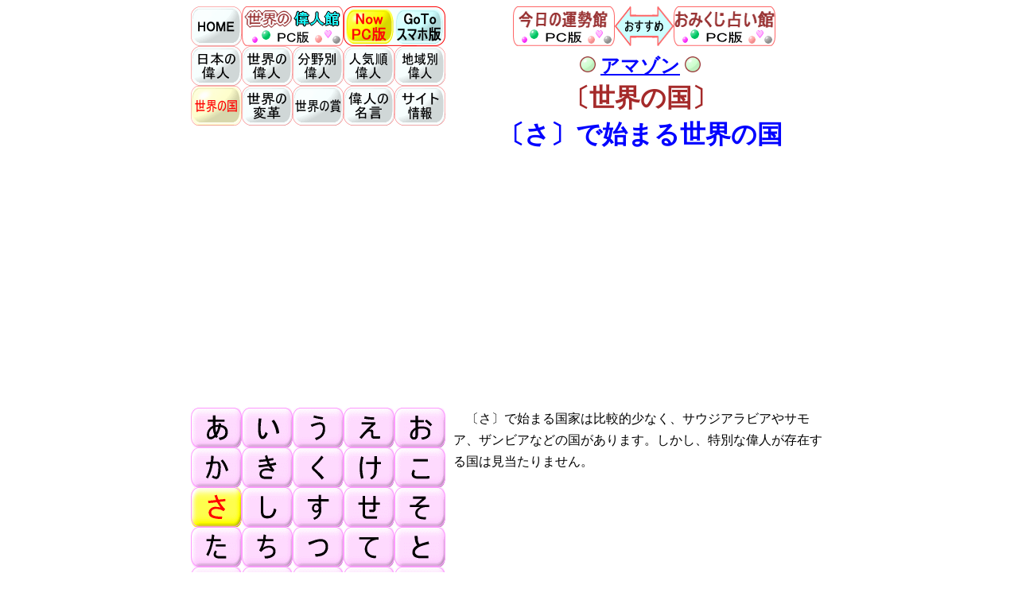

--- FILE ---
content_type: text/html
request_url: http://greatman.merrymall.net/ir03_01.html
body_size: 17452
content:
<!DOCTYPE HTML PUBLIC "-//W3C//DTD HTML 4.01 Transitional//EN">
<HTML xmlns="http://www.w3.org/1999/xhtml" xml:lang="ja" lang="ja">
<HEAD>
<!--▼▼ 世界の偉人館：グローバル サイトタグ（gtag.js）：開始 ▼▼-->
<!-- Global site tag (gtag.js) - Google Analytics -->
<script async src="https://www.googletagmanager.com/gtag/js?id=UA-4758865-8"></script>
<script>
  window.dataLayer = window.dataLayer || [];
  function gtag(){dataLayer.push(arguments);}
  gtag('js', new Date());

  gtag('config', 'UA-4758865-8');
</script>
<!--▲▲ 世界の偉人館：グローバル サイトタグ（gtag.js）：終了 ▲▲-->
<META name="viewport" content="width=device-width, initial-scale=1.0">
<META http-equiv="Content-Type" content="text/html; charset=UTF-8" />
<META http-equiv="Content-Style-Type" content="text/css" />
<META name="keywords" content="〔さ〕で始まる国の偉人">
<META name="description" content="〔さ〕で始まる国の偉人">
<TITLE>〔さ〕で始まる国｜世界の国｜世界の偉人館：日本の偉人・世界の偉人・歴史上の人物</TITLE>
<LINK rel="stylesheet" href="y_css_greatman_common.css" type="text/css">
<LINK rel="stylesheet" href="y_css_greatman_structure.css" type="text/css">
<link rel="alternate" media="only screen and (max-width: 640px)" href="http://greatman.merrymall.net/ir03_01.smaho.html" />
</HEAD>
<BODY>
<DIV id="wrapper">



 <!--■■■■■■■■■■■■■■■■■■■■■-->
 <!--■■■■■ ページトップ識別位置 ■■■■■-->
 <!--■■■■■■■■■■■■■■■■■■■■■-->
 <A name="PageTop"></A>



 <!--■■■■■■■■■■■■■■■■■■■■■■■■■■-->
 <!--■■■■■ トップタイトル表示：パソコン版 ■■■■■-->
 <!--■■■■■■■■■■■■■■■■■■■■■■■■■■-->
 <DIV id="title_disp">

 <TABLE width="800" class="bordercollapse" border="0" cellpadding="0" cellspacing="0">
 <TR>
  <!--■■■■ タイトルロゴ ■■■■-->
  <TD width="192">
<A href="index.html"><IMG src="z_menu_0_non.gif" width="64" height="50" border="0" alt="HOME"></A><A href="index.html" style="text-decoration:none"><IMG src="zx_title_greatman_pc.gif" width="128" height="50" border="0" alt="世界の偉人館"></A>
  </TD>
  <TD width="128">
<IMG src="zz_current_now_pc.gif" width="64" height="50" border="0" alt="現在：PC版"><A href="ir03_01.smaho.html" style="text-decoration:none"><IMG src="zz_current_goto_mob.gif" width="64" height="50" border="0" alt="スマホ版へ移動"></A>
  </TD>

  <!--■■■■ 空白 ■■■■-->
  <TD width="20"></TD><!--空白スペース-->

  <!--■■■■ お勧めメニュー表示 ■■■■-->
  <TD width="460" align="center">
<A href="http://today.merrymall.net/"><IMG src="zx_title_today_pc.gif" width="128" height="50" border="0" alt="今日の運勢館"></A><IMG src="zz_inform_osusumex.gif" width="74" height="50" border="0" alt="おすすめ"><A href="http://omikuji.merrymall.net/"><IMG src="zx_title_omikuji_pc.gif" width="128" height="50" border="0" alt="おみくじ占い館"></A>
  </TD>
 </TR>
 </TABLE>



 <!--■■■■■■■■■■■■■■■■■■■■■■■■-->
 <!--■■■■■ マクロメニュー：パソコン版 ■■■■■-->
 <!--■■■■■■■■■■■■■■■■■■■■■■■■-->

 <TABLE width="800" class="bordercollapse" border="0" cellpadding="0" cellspacing="0">
 <TR>
  <!--■■■■ マクロメニュー表示 ■■■■-->
  <TD width="320" align="center" valign="top">
<A href="ib00_00.html"><IMG src="z_menu_b_non.gif" width="64" height="50" border="0" alt="日本の偉人"></A><A href="ic00_00.html"><IMG src="z_menu_c_non.gif" width="64" height="50" border="0" alt="世界の偉人"></A></A><A href="im00_00.html"><IMG src="z_menu_m_non.gif" width="64" height="50" border="0" alt="分野別偉人"></A><A href="io00_00.html"><IMG src="z_menu_o_non.gif" width="64" height="50" border="0" alt="人気順偉人"></A><A href="ip00_00.html"><IMG src="z_menu_p_non.gif" width="64" height="50" border="0" alt="地域別偉人"></A><BR>
<A href="ir00_00.html"><IMG src="z_menu_r_act.gif" width="64" height="50" border="0" alt="世界の国"></A><A href="iu00_00.html"><IMG src="z_menu_u_non.gif" width="64" height="50" border="0" alt="世界の変革"></A><A href="iv00_00.html"><IMG src="z_menu_v_non.gif" width="64" height="50" border="0" alt="世界の賞"></A><A href="iw00_00.html"><IMG src="z_menu_w_non.gif" width="64" height="50" border="0" alt="偉人の名言"></A><A href="ia00_00.html"><IMG src="z_menu_a_non.gif" width="64" height="50" border="0" alt="サイト情報"></A>
<A style="font-size:3pt;">&nbsp;</A><BR><!--空白行挿入-->
  </TD>

  <TD width="10"></TD><!--空白スペース-->

  <!--■■■■■■■■■■■■■■■■■■■-->
  <!--■■■ タイトル表示：パソコン版 ■■■-->
  <!--■■■■■■■■■■■■■■■■■■■-->
  <TD width="470" align="center" valign="top">
   <A style="font-size:5pt;">&nbsp;</A><BR><!--空白行挿入-->

   <h2 style="color:blue; margin-top:2px; margin-bottom:0px;">
    <!--色彩変化する●印表示-->
    <IMG src="zz_inform_marker_sign.gif" width="20" height="" border="0" alt="信号様式GIFアニメ" align="">

    <!--「アマゾン」文字列表示-->
<a target="_blank" href="https://www.amazon.co.jp/?&_encoding=UTF8&tag=shohonookozuk-22&linkCode=ur2&linkId=64a683ef4d4c45f9a56a1cb072598634&camp=247&creative=1211">アマゾン</a>

    <!--色彩変化する●印表示-->
    <IMG src="zz_inform_marker_sign.gif" width="20" height="" border="0" alt="信号様式GIFアニメ" align="">
   </h2>

   <A style="font-size:1pt;">&nbsp;</A><BR><!--空白行挿入-->

   <!--■■■ ページ名称表示 ■■■-->
   <h1 style="color:brown; margin-top:2px; margin-bottom:0px;">
    <B>〔世界の国〕</B><BR>
   </h1>
   <h1 style="color:blue; margin-top:2px; margin-bottom:0px;">
    <B>〔さ〕で始まる世界の国</B></FONT>
   </h1>
  </TD>
 </TR>
 </TABLE>
 <BR>



 <!--■■■ T型：ディスプレイ広告設定 ■■■-->
 <TABLE width="100%" class="bordercollapse" border="0" cellpadding="0" cellspacing="0">
 <TR>
  <TD width="100%">
   <!--▼▼ T型：ディスプレイ広告 開始 ▼▼-->
<script async src="https://pagead2.googlesyndication.com/pagead/js/adsbygoogle.js"></script>
<!-- T型：ディスプレイ広告 -->
<ins class="adsbygoogle"
     style="display:block"
     data-ad-client="ca-pub-1028425898496063"
     data-ad-slot="9355359429"
     data-ad-format="auto"
     data-full-width-responsive="true"></ins>
<script>
     (adsbygoogle = window.adsbygoogle || []).push({});
</script>
   <!--▲▲ T型：ディスプレイ広告 終了 ▲▲-->
  </TD>
 </TR>
 </TABLE>
 <BR>

 </DIV>



 <!--■■■■■■■■■■■■■■■■■■■-->
 <!--■■■■■ コンテンツ記述枠 ■■■■■-->
 <!--■■■■■■■■■■■■■■■■■■■-->
 <DIV id="content">

 <!--■■■■ 主コンテンツ ■■■■-->
 <DIV id="content_main">

 <!--■■■ 最初の説明文：パート1A ■■■-->
 <TABLE width="470" class="bordercollapse" border="0" cellpadding="0" cellspacing="0">
 <TR>
  <TD width="470">
   <p style="color:black; font-size:100%; line-height:170%">
　〔さ〕で始まる国家は比較的少なく、サウジアラビアやサモア、ザンビアなどの国があります。しかし、特別な偉人が存在する国は見当たりません。<BR><BR>

<!--
サウジアラビア	サウジアラビア王国
サモア	サモア独立国
サントメ・プリンシペ	サントメ・プリンシペ民主共和国
ザンビア	ザンビア共和国
サンマリノ	サンマリノ共和国
-->
   </p>
  </TD>
 </TR>

 <TR>
  <TD width="470">
   <!--▼▼ R型：ディスプレイ広告 開始 ▼▼-->
<script async src="https://pagead2.googlesyndication.com/pagead/js/adsbygoogle.js"></script>
<!-- R型：ディスプレイ広告 -->
<ins class="adsbygoogle"
     style="display:block"
     data-ad-client="ca-pub-1028425898496063"
     data-ad-slot="7443906136"
     data-ad-format="auto"
     data-full-width-responsive="true"></ins>
<script>
     (adsbygoogle = window.adsbygoogle || []).push({});
</script>
   <!--▲▲ R型：ディスプレイ広告 終了 ▲▲-->
  </TD>
 </TR>
 </TABLE>
 <BR>



 <!--■■■ 最初の説明文：パート1B ■■■-->
<!--
 <TABLE width="470" class="bordercollapse" border="0" cellpadding="0" cellspacing="0">
 <TR>
  <TD>
   <p style="color:black; font-size:100%; line-height:170%">

   </p>
  </TD>
 </TR>
 </TABLE>
 <BR>
-->

 </DIV>



 <!--■■■■■■■■■■■■■■■■-->
 <!--■■■■ メインメニュー ■■■■-->
 <!--■■■■■■■■■■■■■■■■-->
 <DIV id="content_menu">

 <!--■■■ 詳細メニュー設定 ■■■-->
 <TABLE width="320" class="bordercollapse" border="0" cellpadding="0" cellspacing="0">
 <TR>
  <TD width="320">
<!--あ行-->
<A href="ir01_01.html"><IMG src="zz_aiueo_01_01_non.gif" width="64" height="50" border="0" alt="あ"></A><A href="ir01_02.html"><IMG src="zz_aiueo_01_02_non.gif" width="64" height="50" border="0" alt="い"></A><A href="ir01_03.html"><IMG src="zz_aiueo_01_03_non.gif" width="64" height="50" border="0" alt="う"></A><A href="ir01_04.html"><IMG src="zz_aiueo_01_04_non.gif" width="64" height="50" border="0" alt="え"></A><A href="ir01_05.html"><IMG src="zz_aiueo_01_05_non.gif" width="64" height="50" border="0" alt="お"></A><BR>

<!--か行-->
<A href="ir02_01.html"><IMG src="zz_aiueo_02_01_non.gif" width="64" height="50" border="0" alt="か"></A><A href="ir02_02.html"><IMG src="zz_aiueo_02_02_non.gif" width="64" height="50" border="0" alt="き"></A><A href="ir02_03.html"><IMG src="zz_aiueo_02_03_non.gif" width="64" height="50" border="0" alt="く"></A><A href="ir02_04.html"><IMG src="zz_aiueo_02_04_non.gif" width="64" height="50" border="0" alt="け"></A><A href="ir02_05.html"><IMG src="zz_aiueo_02_05_non.gif" width="64" height="50" border="0" alt="こ"></A><BR>

<!--さ行-->
<A href="ir03_01.html"><IMG src="zz_aiueo_03_01_act.gif" width="64" height="50" border="0" alt="さ"></A><A href="ir03_02.html"><IMG src="zz_aiueo_03_02_non.gif" width="64" height="50" border="0" alt="し"></A><A href="ir03_03.html"><IMG src="zz_aiueo_03_03_non.gif" width="64" height="50" border="0" alt="す"></A><A href="ir03_04.html"><IMG src="zz_aiueo_03_04_non.gif" width="64" height="50" border="0" alt="せ"></A><A href="ir03_05.html"><IMG src="zz_aiueo_03_05_non.gif" width="64" height="50" border="0" alt="そ"></A><BR>

<!--た行-->
<A href="ir04_01.html"><IMG src="zz_aiueo_04_01_non.gif" width="64" height="50" border="0" alt="た"></A><A href="ir04_02.html"><IMG src="zz_aiueo_04_02_non.gif" width="64" height="50" border="0" alt="ち"></A><A href="ir04_03.html"><IMG src="zz_aiueo_04_03_non.gif" width="64" height="50" border="0" alt="つ"></A><A href="ir04_04.html"><IMG src="zz_aiueo_04_04_non.gif" width="64" height="50" border="0" alt="て"></A><A href="ir04_05.html"><IMG src="zz_aiueo_04_05_non.gif" width="64" height="50" border="0" alt="と"></A><BR>

<!--な行-->
<A href="ir05_01.html"><IMG src="zz_aiueo_05_01_non.gif" width="64" height="50" border="0" alt="な"></A><A href="ir05_02.html"><IMG src="zz_aiueo_05_02_non.gif" width="64" height="50" border="0" alt="に"></A><A href="ir05_03.html"><IMG src="zz_aiueo_05_03_non.gif" width="64" height="50" border="0" alt="ぬ"></A><A href="ir05_04.html"><IMG src="zz_aiueo_05_04_non.gif" width="64" height="50" border="0" alt="ね"></A><A href="ir05_05.html"><IMG src="zz_aiueo_05_05_non.gif" width="64" height="50" border="0" alt="の"></A><BR>

<!--は行-->
<A href="ir06_01.html"><IMG src="zz_aiueo_06_01_non.gif" width="64" height="50" border="0" alt="は"></A><A href="ir06_02.html"><IMG src="zz_aiueo_06_02_non.gif" width="64" height="50" border="0" alt="ひ"></A><A href="ir06_03.html"><IMG src="zz_aiueo_06_03_non.gif" width="64" height="50" border="0" alt="ふ"></A><A href="ir06_04.html"><IMG src="zz_aiueo_06_04_non.gif" width="64" height="50" border="0" alt="へ"></A><A href="ir06_05.html"><IMG src="zz_aiueo_06_05_non.gif" width="64" height="50" border="0" alt="ほ"></A><BR>

<!--ま行-->
<A href="ir07_01.html"><IMG src="zz_aiueo_07_01_non.gif" width="64" height="50" border="0" alt="ま"></A><A href="ir07_02.html"><IMG src="zz_aiueo_07_02_non.gif" width="64" height="50" border="0" alt="み"></A><A href="ir07_03.html"><IMG src="zz_aiueo_07_03_non.gif" width="64" height="50" border="0" alt="む"></A><A href="ir07_04.html"><IMG src="zz_aiueo_07_04_non.gif" width="64" height="50" border="0" alt="め"></A><A href="ir07_05.html"><IMG src="zz_aiueo_07_05_non.gif" width="64" height="50" border="0" alt="も"></A><BR>

<!--や行-->
<A href="ir08_01.html"><IMG src="zz_aiueo_08_01_non.gif" width="64" height="50" border="0" alt="や"></A><A href="ir08_02.html"><IMG src="zz_aiueo_08_02_non.gif" width="64" height="50" border="0" alt="ゆ"></A><A href="ir08_03.html"><IMG src="zz_aiueo_08_03_non.gif" width="64" height="50" border="0" alt="よ"></A><BR>

<!--ら行-->
<A href="ir09_01.html"><IMG src="zz_aiueo_09_01_non.gif" width="64" height="50" border="0" alt="ら"></A><A href="ir09_02.html"><IMG src="zz_aiueo_09_02_non.gif" width="64" height="50" border="0" alt="り"></A><A href="ir09_03.html"><IMG src="zz_aiueo_09_03_non.gif" width="64" height="50" border="0" alt="る"></A><A href="ir09_04.html"><IMG src="zz_aiueo_09_04_non.gif" width="64" height="50" border="0" alt="れ"></A><A href="ir09_05.html"><IMG src="zz_aiueo_09_05_non.gif" width="64" height="50" border="0" alt="ろ"></A><BR>

<!--わ行-->
<A href="ir10_01.html"><IMG src="zz_aiueo_10_01_non.gif" width="64" height="50" border="0" alt="わ"></A>
<BR><BR>
  </TD>
 </TR>
 </TABLE>



 </DIV></DIV>



 <!--■■■■■■■■■■■■■■■■■-->
 <!--■■■■■ 副コンテンツ ■■■■■-->
 <!--■■■■■■■■■■■■■■■■■-->
 <DIV id="content_sub">

 <!--■■■ 最初の説明文：パート2 ■■■-->
<!--
  <TABLE width="800" class="bordercollapse" border="0" cellpadding="0" cellspacing="0">
  <TR>
  <TD width="800">
   <p style="color:black; font-size:100%; line-height:170%">

   </p>
  </TD>
 </TR>
 </TABLE>
 <BR>
-->



 <!--■■■ 最初の説明文：パート2（追加分） ■■■-->
<!--
 <TABLE width="800" class="bordercollapse" border="0" cellpadding="0" cellspacing="0">
 <TR>
  <TD width="800">
   <p style="color:black; font-size:100%; line-height:170%">

   </p>
  </TD>
 </TR>
 </TABLE>
 <BR>
-->



  <!--■■■ 国家通称名と正式名称 ■■■-->
  <TABLE width="800" class="bordercollapse" border="0" cellpadding="2" cellspacing="0">
  <TR>
   <TD width=205>
    <IMG src="zn_country_00.gif" width="200" height="20" border="0" alt="国家通称名と正式名称">
   </TD>
   <TD width=595>
    <p style="color:brown; font-size:100%; line-height:170%">
◆ 国家の通称名とその国家の正式名称を示します。
   </p>
  </TD>
 </TR>
 </TABLE>



 <!--■■■ 現在の国家の名称リスト ■■■-->
  <TABLE width="800" class="bordercollapse" border="1" bordercolor="silver" cellpadding="4" cellspacing="0">
  <TR>
   <TD width="100" align="center">
    <p style="color:brown; font-size:100%; line-height:170%"><B>五十音順</B></p>
   </TD>
   <TD width="250" align="center">
    <p style="color:brown; font-size:100%; line-height:170%"><B>国家の通称名</B></p>
   </TD>
   <TD width="450" align="center">
    <p style="color:brown; font-size:100%; line-height:170%"><B>国家の正式名称</B></p>
    </p>
  </TD>
 </TR>
 </TABLE>



  <TABLE width="800" class="bordercollapse" border="1" bordercolor="silver" cellpadding="4" cellspacing="0">
  <TR>
   <TD width="100" align="center"><B>〔さ〕</B></TD>
   <TD width="250">サウジアラビア</TD>
   <TD width="450">サウジアラビア王国</TD>
  </TR>

  <TR>
   <TD width="100" align="center"></TD>
   <TD width="250">サモア</TD>
   <TD width="450">サモア独立国</TD>
  </TR>

  <TR>
   <TD width="100" align="center"></TD>
   <TD width="250">サントメ・プリンシペ</TD>
   <TD width="450">サントメ・プリンシペ民主共和国</TD>
  </TR>

  <TR>
   <TD width="100" align="center"></TD>
   <TD width="250">ザンビア</TD>
   <TD width="450">ザンビア共和国</TD>
  </TR>

  <TR>
   <TD width="100" align="center"></TD>
   <TD width="250">サンマリノ</TD>
   <TD width="450">サンマリノ共和国</TD>
  </TR>
 </TABLE>
 <BR>

 </DIV>



 <!--■■■■■■■■■■■■■■■-->
 <!--■■■■■ フッター ■■■■■-->
 <!--■■■■■■■■■■■■■■■-->
 <DIV id="footer">

 <!--■■■ ページトップへ戻る ■■■-->
 <TABLE width="800" class="bordercollapse" border="0">
 <TR>
  <TD width="800" align="right">
   <A href="#PageTop"><IMG src="zz_inform_pagetop.gif" width="128" height="50" border="0" alt="ページのトップへ戻る"></A>
  </TD>
 </TR>
 </TABLE>
 <BR><BR><BR><BR><BR><BR><BR><BR><BR><BR><BR>



 </DIV></DIV>



</BODY>
</HTML>




--- FILE ---
content_type: text/html; charset=utf-8
request_url: https://www.google.com/recaptcha/api2/aframe
body_size: 257
content:
<!DOCTYPE HTML><html><head><meta http-equiv="content-type" content="text/html; charset=UTF-8"></head><body><script nonce="AoVPKctB9oBojyAs4b2BaQ">/** Anti-fraud and anti-abuse applications only. See google.com/recaptcha */ try{var clients={'sodar':'https://pagead2.googlesyndication.com/pagead/sodar?'};window.addEventListener("message",function(a){try{if(a.source===window.parent){var b=JSON.parse(a.data);var c=clients[b['id']];if(c){var d=document.createElement('img');d.src=c+b['params']+'&rc='+(localStorage.getItem("rc::a")?sessionStorage.getItem("rc::b"):"");window.document.body.appendChild(d);sessionStorage.setItem("rc::e",parseInt(sessionStorage.getItem("rc::e")||0)+1);localStorage.setItem("rc::h",'1769052984441');}}}catch(b){}});window.parent.postMessage("_grecaptcha_ready", "*");}catch(b){}</script></body></html>